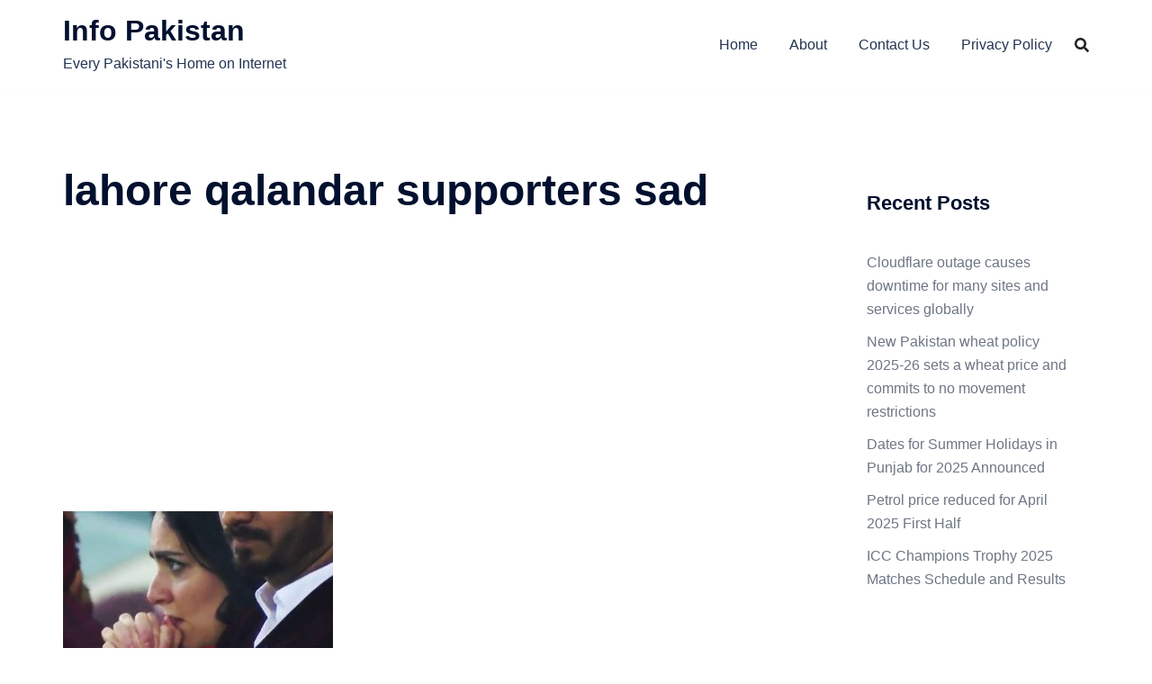

--- FILE ---
content_type: text/html; charset=utf-8
request_url: https://www.google.com/recaptcha/api2/anchor?ar=1&k=6LfqAQATAAAAACcZQ9LgsO452OAIvpGEjWYeB9_a&co=aHR0cHM6Ly93d3cuaW5mb3Bha2lzdGFuLnBrOjQ0Mw..&hl=en&v=PoyoqOPhxBO7pBk68S4YbpHZ&theme=standard&size=normal&anchor-ms=20000&execute-ms=30000&cb=b708x6cvc8r7
body_size: 49249
content:
<!DOCTYPE HTML><html dir="ltr" lang="en"><head><meta http-equiv="Content-Type" content="text/html; charset=UTF-8">
<meta http-equiv="X-UA-Compatible" content="IE=edge">
<title>reCAPTCHA</title>
<style type="text/css">
/* cyrillic-ext */
@font-face {
  font-family: 'Roboto';
  font-style: normal;
  font-weight: 400;
  font-stretch: 100%;
  src: url(//fonts.gstatic.com/s/roboto/v48/KFO7CnqEu92Fr1ME7kSn66aGLdTylUAMa3GUBHMdazTgWw.woff2) format('woff2');
  unicode-range: U+0460-052F, U+1C80-1C8A, U+20B4, U+2DE0-2DFF, U+A640-A69F, U+FE2E-FE2F;
}
/* cyrillic */
@font-face {
  font-family: 'Roboto';
  font-style: normal;
  font-weight: 400;
  font-stretch: 100%;
  src: url(//fonts.gstatic.com/s/roboto/v48/KFO7CnqEu92Fr1ME7kSn66aGLdTylUAMa3iUBHMdazTgWw.woff2) format('woff2');
  unicode-range: U+0301, U+0400-045F, U+0490-0491, U+04B0-04B1, U+2116;
}
/* greek-ext */
@font-face {
  font-family: 'Roboto';
  font-style: normal;
  font-weight: 400;
  font-stretch: 100%;
  src: url(//fonts.gstatic.com/s/roboto/v48/KFO7CnqEu92Fr1ME7kSn66aGLdTylUAMa3CUBHMdazTgWw.woff2) format('woff2');
  unicode-range: U+1F00-1FFF;
}
/* greek */
@font-face {
  font-family: 'Roboto';
  font-style: normal;
  font-weight: 400;
  font-stretch: 100%;
  src: url(//fonts.gstatic.com/s/roboto/v48/KFO7CnqEu92Fr1ME7kSn66aGLdTylUAMa3-UBHMdazTgWw.woff2) format('woff2');
  unicode-range: U+0370-0377, U+037A-037F, U+0384-038A, U+038C, U+038E-03A1, U+03A3-03FF;
}
/* math */
@font-face {
  font-family: 'Roboto';
  font-style: normal;
  font-weight: 400;
  font-stretch: 100%;
  src: url(//fonts.gstatic.com/s/roboto/v48/KFO7CnqEu92Fr1ME7kSn66aGLdTylUAMawCUBHMdazTgWw.woff2) format('woff2');
  unicode-range: U+0302-0303, U+0305, U+0307-0308, U+0310, U+0312, U+0315, U+031A, U+0326-0327, U+032C, U+032F-0330, U+0332-0333, U+0338, U+033A, U+0346, U+034D, U+0391-03A1, U+03A3-03A9, U+03B1-03C9, U+03D1, U+03D5-03D6, U+03F0-03F1, U+03F4-03F5, U+2016-2017, U+2034-2038, U+203C, U+2040, U+2043, U+2047, U+2050, U+2057, U+205F, U+2070-2071, U+2074-208E, U+2090-209C, U+20D0-20DC, U+20E1, U+20E5-20EF, U+2100-2112, U+2114-2115, U+2117-2121, U+2123-214F, U+2190, U+2192, U+2194-21AE, U+21B0-21E5, U+21F1-21F2, U+21F4-2211, U+2213-2214, U+2216-22FF, U+2308-230B, U+2310, U+2319, U+231C-2321, U+2336-237A, U+237C, U+2395, U+239B-23B7, U+23D0, U+23DC-23E1, U+2474-2475, U+25AF, U+25B3, U+25B7, U+25BD, U+25C1, U+25CA, U+25CC, U+25FB, U+266D-266F, U+27C0-27FF, U+2900-2AFF, U+2B0E-2B11, U+2B30-2B4C, U+2BFE, U+3030, U+FF5B, U+FF5D, U+1D400-1D7FF, U+1EE00-1EEFF;
}
/* symbols */
@font-face {
  font-family: 'Roboto';
  font-style: normal;
  font-weight: 400;
  font-stretch: 100%;
  src: url(//fonts.gstatic.com/s/roboto/v48/KFO7CnqEu92Fr1ME7kSn66aGLdTylUAMaxKUBHMdazTgWw.woff2) format('woff2');
  unicode-range: U+0001-000C, U+000E-001F, U+007F-009F, U+20DD-20E0, U+20E2-20E4, U+2150-218F, U+2190, U+2192, U+2194-2199, U+21AF, U+21E6-21F0, U+21F3, U+2218-2219, U+2299, U+22C4-22C6, U+2300-243F, U+2440-244A, U+2460-24FF, U+25A0-27BF, U+2800-28FF, U+2921-2922, U+2981, U+29BF, U+29EB, U+2B00-2BFF, U+4DC0-4DFF, U+FFF9-FFFB, U+10140-1018E, U+10190-1019C, U+101A0, U+101D0-101FD, U+102E0-102FB, U+10E60-10E7E, U+1D2C0-1D2D3, U+1D2E0-1D37F, U+1F000-1F0FF, U+1F100-1F1AD, U+1F1E6-1F1FF, U+1F30D-1F30F, U+1F315, U+1F31C, U+1F31E, U+1F320-1F32C, U+1F336, U+1F378, U+1F37D, U+1F382, U+1F393-1F39F, U+1F3A7-1F3A8, U+1F3AC-1F3AF, U+1F3C2, U+1F3C4-1F3C6, U+1F3CA-1F3CE, U+1F3D4-1F3E0, U+1F3ED, U+1F3F1-1F3F3, U+1F3F5-1F3F7, U+1F408, U+1F415, U+1F41F, U+1F426, U+1F43F, U+1F441-1F442, U+1F444, U+1F446-1F449, U+1F44C-1F44E, U+1F453, U+1F46A, U+1F47D, U+1F4A3, U+1F4B0, U+1F4B3, U+1F4B9, U+1F4BB, U+1F4BF, U+1F4C8-1F4CB, U+1F4D6, U+1F4DA, U+1F4DF, U+1F4E3-1F4E6, U+1F4EA-1F4ED, U+1F4F7, U+1F4F9-1F4FB, U+1F4FD-1F4FE, U+1F503, U+1F507-1F50B, U+1F50D, U+1F512-1F513, U+1F53E-1F54A, U+1F54F-1F5FA, U+1F610, U+1F650-1F67F, U+1F687, U+1F68D, U+1F691, U+1F694, U+1F698, U+1F6AD, U+1F6B2, U+1F6B9-1F6BA, U+1F6BC, U+1F6C6-1F6CF, U+1F6D3-1F6D7, U+1F6E0-1F6EA, U+1F6F0-1F6F3, U+1F6F7-1F6FC, U+1F700-1F7FF, U+1F800-1F80B, U+1F810-1F847, U+1F850-1F859, U+1F860-1F887, U+1F890-1F8AD, U+1F8B0-1F8BB, U+1F8C0-1F8C1, U+1F900-1F90B, U+1F93B, U+1F946, U+1F984, U+1F996, U+1F9E9, U+1FA00-1FA6F, U+1FA70-1FA7C, U+1FA80-1FA89, U+1FA8F-1FAC6, U+1FACE-1FADC, U+1FADF-1FAE9, U+1FAF0-1FAF8, U+1FB00-1FBFF;
}
/* vietnamese */
@font-face {
  font-family: 'Roboto';
  font-style: normal;
  font-weight: 400;
  font-stretch: 100%;
  src: url(//fonts.gstatic.com/s/roboto/v48/KFO7CnqEu92Fr1ME7kSn66aGLdTylUAMa3OUBHMdazTgWw.woff2) format('woff2');
  unicode-range: U+0102-0103, U+0110-0111, U+0128-0129, U+0168-0169, U+01A0-01A1, U+01AF-01B0, U+0300-0301, U+0303-0304, U+0308-0309, U+0323, U+0329, U+1EA0-1EF9, U+20AB;
}
/* latin-ext */
@font-face {
  font-family: 'Roboto';
  font-style: normal;
  font-weight: 400;
  font-stretch: 100%;
  src: url(//fonts.gstatic.com/s/roboto/v48/KFO7CnqEu92Fr1ME7kSn66aGLdTylUAMa3KUBHMdazTgWw.woff2) format('woff2');
  unicode-range: U+0100-02BA, U+02BD-02C5, U+02C7-02CC, U+02CE-02D7, U+02DD-02FF, U+0304, U+0308, U+0329, U+1D00-1DBF, U+1E00-1E9F, U+1EF2-1EFF, U+2020, U+20A0-20AB, U+20AD-20C0, U+2113, U+2C60-2C7F, U+A720-A7FF;
}
/* latin */
@font-face {
  font-family: 'Roboto';
  font-style: normal;
  font-weight: 400;
  font-stretch: 100%;
  src: url(//fonts.gstatic.com/s/roboto/v48/KFO7CnqEu92Fr1ME7kSn66aGLdTylUAMa3yUBHMdazQ.woff2) format('woff2');
  unicode-range: U+0000-00FF, U+0131, U+0152-0153, U+02BB-02BC, U+02C6, U+02DA, U+02DC, U+0304, U+0308, U+0329, U+2000-206F, U+20AC, U+2122, U+2191, U+2193, U+2212, U+2215, U+FEFF, U+FFFD;
}
/* cyrillic-ext */
@font-face {
  font-family: 'Roboto';
  font-style: normal;
  font-weight: 500;
  font-stretch: 100%;
  src: url(//fonts.gstatic.com/s/roboto/v48/KFO7CnqEu92Fr1ME7kSn66aGLdTylUAMa3GUBHMdazTgWw.woff2) format('woff2');
  unicode-range: U+0460-052F, U+1C80-1C8A, U+20B4, U+2DE0-2DFF, U+A640-A69F, U+FE2E-FE2F;
}
/* cyrillic */
@font-face {
  font-family: 'Roboto';
  font-style: normal;
  font-weight: 500;
  font-stretch: 100%;
  src: url(//fonts.gstatic.com/s/roboto/v48/KFO7CnqEu92Fr1ME7kSn66aGLdTylUAMa3iUBHMdazTgWw.woff2) format('woff2');
  unicode-range: U+0301, U+0400-045F, U+0490-0491, U+04B0-04B1, U+2116;
}
/* greek-ext */
@font-face {
  font-family: 'Roboto';
  font-style: normal;
  font-weight: 500;
  font-stretch: 100%;
  src: url(//fonts.gstatic.com/s/roboto/v48/KFO7CnqEu92Fr1ME7kSn66aGLdTylUAMa3CUBHMdazTgWw.woff2) format('woff2');
  unicode-range: U+1F00-1FFF;
}
/* greek */
@font-face {
  font-family: 'Roboto';
  font-style: normal;
  font-weight: 500;
  font-stretch: 100%;
  src: url(//fonts.gstatic.com/s/roboto/v48/KFO7CnqEu92Fr1ME7kSn66aGLdTylUAMa3-UBHMdazTgWw.woff2) format('woff2');
  unicode-range: U+0370-0377, U+037A-037F, U+0384-038A, U+038C, U+038E-03A1, U+03A3-03FF;
}
/* math */
@font-face {
  font-family: 'Roboto';
  font-style: normal;
  font-weight: 500;
  font-stretch: 100%;
  src: url(//fonts.gstatic.com/s/roboto/v48/KFO7CnqEu92Fr1ME7kSn66aGLdTylUAMawCUBHMdazTgWw.woff2) format('woff2');
  unicode-range: U+0302-0303, U+0305, U+0307-0308, U+0310, U+0312, U+0315, U+031A, U+0326-0327, U+032C, U+032F-0330, U+0332-0333, U+0338, U+033A, U+0346, U+034D, U+0391-03A1, U+03A3-03A9, U+03B1-03C9, U+03D1, U+03D5-03D6, U+03F0-03F1, U+03F4-03F5, U+2016-2017, U+2034-2038, U+203C, U+2040, U+2043, U+2047, U+2050, U+2057, U+205F, U+2070-2071, U+2074-208E, U+2090-209C, U+20D0-20DC, U+20E1, U+20E5-20EF, U+2100-2112, U+2114-2115, U+2117-2121, U+2123-214F, U+2190, U+2192, U+2194-21AE, U+21B0-21E5, U+21F1-21F2, U+21F4-2211, U+2213-2214, U+2216-22FF, U+2308-230B, U+2310, U+2319, U+231C-2321, U+2336-237A, U+237C, U+2395, U+239B-23B7, U+23D0, U+23DC-23E1, U+2474-2475, U+25AF, U+25B3, U+25B7, U+25BD, U+25C1, U+25CA, U+25CC, U+25FB, U+266D-266F, U+27C0-27FF, U+2900-2AFF, U+2B0E-2B11, U+2B30-2B4C, U+2BFE, U+3030, U+FF5B, U+FF5D, U+1D400-1D7FF, U+1EE00-1EEFF;
}
/* symbols */
@font-face {
  font-family: 'Roboto';
  font-style: normal;
  font-weight: 500;
  font-stretch: 100%;
  src: url(//fonts.gstatic.com/s/roboto/v48/KFO7CnqEu92Fr1ME7kSn66aGLdTylUAMaxKUBHMdazTgWw.woff2) format('woff2');
  unicode-range: U+0001-000C, U+000E-001F, U+007F-009F, U+20DD-20E0, U+20E2-20E4, U+2150-218F, U+2190, U+2192, U+2194-2199, U+21AF, U+21E6-21F0, U+21F3, U+2218-2219, U+2299, U+22C4-22C6, U+2300-243F, U+2440-244A, U+2460-24FF, U+25A0-27BF, U+2800-28FF, U+2921-2922, U+2981, U+29BF, U+29EB, U+2B00-2BFF, U+4DC0-4DFF, U+FFF9-FFFB, U+10140-1018E, U+10190-1019C, U+101A0, U+101D0-101FD, U+102E0-102FB, U+10E60-10E7E, U+1D2C0-1D2D3, U+1D2E0-1D37F, U+1F000-1F0FF, U+1F100-1F1AD, U+1F1E6-1F1FF, U+1F30D-1F30F, U+1F315, U+1F31C, U+1F31E, U+1F320-1F32C, U+1F336, U+1F378, U+1F37D, U+1F382, U+1F393-1F39F, U+1F3A7-1F3A8, U+1F3AC-1F3AF, U+1F3C2, U+1F3C4-1F3C6, U+1F3CA-1F3CE, U+1F3D4-1F3E0, U+1F3ED, U+1F3F1-1F3F3, U+1F3F5-1F3F7, U+1F408, U+1F415, U+1F41F, U+1F426, U+1F43F, U+1F441-1F442, U+1F444, U+1F446-1F449, U+1F44C-1F44E, U+1F453, U+1F46A, U+1F47D, U+1F4A3, U+1F4B0, U+1F4B3, U+1F4B9, U+1F4BB, U+1F4BF, U+1F4C8-1F4CB, U+1F4D6, U+1F4DA, U+1F4DF, U+1F4E3-1F4E6, U+1F4EA-1F4ED, U+1F4F7, U+1F4F9-1F4FB, U+1F4FD-1F4FE, U+1F503, U+1F507-1F50B, U+1F50D, U+1F512-1F513, U+1F53E-1F54A, U+1F54F-1F5FA, U+1F610, U+1F650-1F67F, U+1F687, U+1F68D, U+1F691, U+1F694, U+1F698, U+1F6AD, U+1F6B2, U+1F6B9-1F6BA, U+1F6BC, U+1F6C6-1F6CF, U+1F6D3-1F6D7, U+1F6E0-1F6EA, U+1F6F0-1F6F3, U+1F6F7-1F6FC, U+1F700-1F7FF, U+1F800-1F80B, U+1F810-1F847, U+1F850-1F859, U+1F860-1F887, U+1F890-1F8AD, U+1F8B0-1F8BB, U+1F8C0-1F8C1, U+1F900-1F90B, U+1F93B, U+1F946, U+1F984, U+1F996, U+1F9E9, U+1FA00-1FA6F, U+1FA70-1FA7C, U+1FA80-1FA89, U+1FA8F-1FAC6, U+1FACE-1FADC, U+1FADF-1FAE9, U+1FAF0-1FAF8, U+1FB00-1FBFF;
}
/* vietnamese */
@font-face {
  font-family: 'Roboto';
  font-style: normal;
  font-weight: 500;
  font-stretch: 100%;
  src: url(//fonts.gstatic.com/s/roboto/v48/KFO7CnqEu92Fr1ME7kSn66aGLdTylUAMa3OUBHMdazTgWw.woff2) format('woff2');
  unicode-range: U+0102-0103, U+0110-0111, U+0128-0129, U+0168-0169, U+01A0-01A1, U+01AF-01B0, U+0300-0301, U+0303-0304, U+0308-0309, U+0323, U+0329, U+1EA0-1EF9, U+20AB;
}
/* latin-ext */
@font-face {
  font-family: 'Roboto';
  font-style: normal;
  font-weight: 500;
  font-stretch: 100%;
  src: url(//fonts.gstatic.com/s/roboto/v48/KFO7CnqEu92Fr1ME7kSn66aGLdTylUAMa3KUBHMdazTgWw.woff2) format('woff2');
  unicode-range: U+0100-02BA, U+02BD-02C5, U+02C7-02CC, U+02CE-02D7, U+02DD-02FF, U+0304, U+0308, U+0329, U+1D00-1DBF, U+1E00-1E9F, U+1EF2-1EFF, U+2020, U+20A0-20AB, U+20AD-20C0, U+2113, U+2C60-2C7F, U+A720-A7FF;
}
/* latin */
@font-face {
  font-family: 'Roboto';
  font-style: normal;
  font-weight: 500;
  font-stretch: 100%;
  src: url(//fonts.gstatic.com/s/roboto/v48/KFO7CnqEu92Fr1ME7kSn66aGLdTylUAMa3yUBHMdazQ.woff2) format('woff2');
  unicode-range: U+0000-00FF, U+0131, U+0152-0153, U+02BB-02BC, U+02C6, U+02DA, U+02DC, U+0304, U+0308, U+0329, U+2000-206F, U+20AC, U+2122, U+2191, U+2193, U+2212, U+2215, U+FEFF, U+FFFD;
}
/* cyrillic-ext */
@font-face {
  font-family: 'Roboto';
  font-style: normal;
  font-weight: 900;
  font-stretch: 100%;
  src: url(//fonts.gstatic.com/s/roboto/v48/KFO7CnqEu92Fr1ME7kSn66aGLdTylUAMa3GUBHMdazTgWw.woff2) format('woff2');
  unicode-range: U+0460-052F, U+1C80-1C8A, U+20B4, U+2DE0-2DFF, U+A640-A69F, U+FE2E-FE2F;
}
/* cyrillic */
@font-face {
  font-family: 'Roboto';
  font-style: normal;
  font-weight: 900;
  font-stretch: 100%;
  src: url(//fonts.gstatic.com/s/roboto/v48/KFO7CnqEu92Fr1ME7kSn66aGLdTylUAMa3iUBHMdazTgWw.woff2) format('woff2');
  unicode-range: U+0301, U+0400-045F, U+0490-0491, U+04B0-04B1, U+2116;
}
/* greek-ext */
@font-face {
  font-family: 'Roboto';
  font-style: normal;
  font-weight: 900;
  font-stretch: 100%;
  src: url(//fonts.gstatic.com/s/roboto/v48/KFO7CnqEu92Fr1ME7kSn66aGLdTylUAMa3CUBHMdazTgWw.woff2) format('woff2');
  unicode-range: U+1F00-1FFF;
}
/* greek */
@font-face {
  font-family: 'Roboto';
  font-style: normal;
  font-weight: 900;
  font-stretch: 100%;
  src: url(//fonts.gstatic.com/s/roboto/v48/KFO7CnqEu92Fr1ME7kSn66aGLdTylUAMa3-UBHMdazTgWw.woff2) format('woff2');
  unicode-range: U+0370-0377, U+037A-037F, U+0384-038A, U+038C, U+038E-03A1, U+03A3-03FF;
}
/* math */
@font-face {
  font-family: 'Roboto';
  font-style: normal;
  font-weight: 900;
  font-stretch: 100%;
  src: url(//fonts.gstatic.com/s/roboto/v48/KFO7CnqEu92Fr1ME7kSn66aGLdTylUAMawCUBHMdazTgWw.woff2) format('woff2');
  unicode-range: U+0302-0303, U+0305, U+0307-0308, U+0310, U+0312, U+0315, U+031A, U+0326-0327, U+032C, U+032F-0330, U+0332-0333, U+0338, U+033A, U+0346, U+034D, U+0391-03A1, U+03A3-03A9, U+03B1-03C9, U+03D1, U+03D5-03D6, U+03F0-03F1, U+03F4-03F5, U+2016-2017, U+2034-2038, U+203C, U+2040, U+2043, U+2047, U+2050, U+2057, U+205F, U+2070-2071, U+2074-208E, U+2090-209C, U+20D0-20DC, U+20E1, U+20E5-20EF, U+2100-2112, U+2114-2115, U+2117-2121, U+2123-214F, U+2190, U+2192, U+2194-21AE, U+21B0-21E5, U+21F1-21F2, U+21F4-2211, U+2213-2214, U+2216-22FF, U+2308-230B, U+2310, U+2319, U+231C-2321, U+2336-237A, U+237C, U+2395, U+239B-23B7, U+23D0, U+23DC-23E1, U+2474-2475, U+25AF, U+25B3, U+25B7, U+25BD, U+25C1, U+25CA, U+25CC, U+25FB, U+266D-266F, U+27C0-27FF, U+2900-2AFF, U+2B0E-2B11, U+2B30-2B4C, U+2BFE, U+3030, U+FF5B, U+FF5D, U+1D400-1D7FF, U+1EE00-1EEFF;
}
/* symbols */
@font-face {
  font-family: 'Roboto';
  font-style: normal;
  font-weight: 900;
  font-stretch: 100%;
  src: url(//fonts.gstatic.com/s/roboto/v48/KFO7CnqEu92Fr1ME7kSn66aGLdTylUAMaxKUBHMdazTgWw.woff2) format('woff2');
  unicode-range: U+0001-000C, U+000E-001F, U+007F-009F, U+20DD-20E0, U+20E2-20E4, U+2150-218F, U+2190, U+2192, U+2194-2199, U+21AF, U+21E6-21F0, U+21F3, U+2218-2219, U+2299, U+22C4-22C6, U+2300-243F, U+2440-244A, U+2460-24FF, U+25A0-27BF, U+2800-28FF, U+2921-2922, U+2981, U+29BF, U+29EB, U+2B00-2BFF, U+4DC0-4DFF, U+FFF9-FFFB, U+10140-1018E, U+10190-1019C, U+101A0, U+101D0-101FD, U+102E0-102FB, U+10E60-10E7E, U+1D2C0-1D2D3, U+1D2E0-1D37F, U+1F000-1F0FF, U+1F100-1F1AD, U+1F1E6-1F1FF, U+1F30D-1F30F, U+1F315, U+1F31C, U+1F31E, U+1F320-1F32C, U+1F336, U+1F378, U+1F37D, U+1F382, U+1F393-1F39F, U+1F3A7-1F3A8, U+1F3AC-1F3AF, U+1F3C2, U+1F3C4-1F3C6, U+1F3CA-1F3CE, U+1F3D4-1F3E0, U+1F3ED, U+1F3F1-1F3F3, U+1F3F5-1F3F7, U+1F408, U+1F415, U+1F41F, U+1F426, U+1F43F, U+1F441-1F442, U+1F444, U+1F446-1F449, U+1F44C-1F44E, U+1F453, U+1F46A, U+1F47D, U+1F4A3, U+1F4B0, U+1F4B3, U+1F4B9, U+1F4BB, U+1F4BF, U+1F4C8-1F4CB, U+1F4D6, U+1F4DA, U+1F4DF, U+1F4E3-1F4E6, U+1F4EA-1F4ED, U+1F4F7, U+1F4F9-1F4FB, U+1F4FD-1F4FE, U+1F503, U+1F507-1F50B, U+1F50D, U+1F512-1F513, U+1F53E-1F54A, U+1F54F-1F5FA, U+1F610, U+1F650-1F67F, U+1F687, U+1F68D, U+1F691, U+1F694, U+1F698, U+1F6AD, U+1F6B2, U+1F6B9-1F6BA, U+1F6BC, U+1F6C6-1F6CF, U+1F6D3-1F6D7, U+1F6E0-1F6EA, U+1F6F0-1F6F3, U+1F6F7-1F6FC, U+1F700-1F7FF, U+1F800-1F80B, U+1F810-1F847, U+1F850-1F859, U+1F860-1F887, U+1F890-1F8AD, U+1F8B0-1F8BB, U+1F8C0-1F8C1, U+1F900-1F90B, U+1F93B, U+1F946, U+1F984, U+1F996, U+1F9E9, U+1FA00-1FA6F, U+1FA70-1FA7C, U+1FA80-1FA89, U+1FA8F-1FAC6, U+1FACE-1FADC, U+1FADF-1FAE9, U+1FAF0-1FAF8, U+1FB00-1FBFF;
}
/* vietnamese */
@font-face {
  font-family: 'Roboto';
  font-style: normal;
  font-weight: 900;
  font-stretch: 100%;
  src: url(//fonts.gstatic.com/s/roboto/v48/KFO7CnqEu92Fr1ME7kSn66aGLdTylUAMa3OUBHMdazTgWw.woff2) format('woff2');
  unicode-range: U+0102-0103, U+0110-0111, U+0128-0129, U+0168-0169, U+01A0-01A1, U+01AF-01B0, U+0300-0301, U+0303-0304, U+0308-0309, U+0323, U+0329, U+1EA0-1EF9, U+20AB;
}
/* latin-ext */
@font-face {
  font-family: 'Roboto';
  font-style: normal;
  font-weight: 900;
  font-stretch: 100%;
  src: url(//fonts.gstatic.com/s/roboto/v48/KFO7CnqEu92Fr1ME7kSn66aGLdTylUAMa3KUBHMdazTgWw.woff2) format('woff2');
  unicode-range: U+0100-02BA, U+02BD-02C5, U+02C7-02CC, U+02CE-02D7, U+02DD-02FF, U+0304, U+0308, U+0329, U+1D00-1DBF, U+1E00-1E9F, U+1EF2-1EFF, U+2020, U+20A0-20AB, U+20AD-20C0, U+2113, U+2C60-2C7F, U+A720-A7FF;
}
/* latin */
@font-face {
  font-family: 'Roboto';
  font-style: normal;
  font-weight: 900;
  font-stretch: 100%;
  src: url(//fonts.gstatic.com/s/roboto/v48/KFO7CnqEu92Fr1ME7kSn66aGLdTylUAMa3yUBHMdazQ.woff2) format('woff2');
  unicode-range: U+0000-00FF, U+0131, U+0152-0153, U+02BB-02BC, U+02C6, U+02DA, U+02DC, U+0304, U+0308, U+0329, U+2000-206F, U+20AC, U+2122, U+2191, U+2193, U+2212, U+2215, U+FEFF, U+FFFD;
}

</style>
<link rel="stylesheet" type="text/css" href="https://www.gstatic.com/recaptcha/releases/PoyoqOPhxBO7pBk68S4YbpHZ/styles__ltr.css">
<script nonce="JSVnqORMk85_0uhoHmEtuA" type="text/javascript">window['__recaptcha_api'] = 'https://www.google.com/recaptcha/api2/';</script>
<script type="text/javascript" src="https://www.gstatic.com/recaptcha/releases/PoyoqOPhxBO7pBk68S4YbpHZ/recaptcha__en.js" nonce="JSVnqORMk85_0uhoHmEtuA">
      
    </script></head>
<body><div id="rc-anchor-alert" class="rc-anchor-alert"></div>
<input type="hidden" id="recaptcha-token" value="[base64]">
<script type="text/javascript" nonce="JSVnqORMk85_0uhoHmEtuA">
      recaptcha.anchor.Main.init("[\x22ainput\x22,[\x22bgdata\x22,\x22\x22,\[base64]/[base64]/UltIKytdPWE6KGE8MjA0OD9SW0grK109YT4+NnwxOTI6KChhJjY0NTEyKT09NTUyOTYmJnErMTxoLmxlbmd0aCYmKGguY2hhckNvZGVBdChxKzEpJjY0NTEyKT09NTYzMjA/[base64]/MjU1OlI/[base64]/[base64]/[base64]/[base64]/[base64]/[base64]/[base64]/[base64]/[base64]/[base64]\x22,\[base64]\\u003d\x22,\x22w4cew71sw41tw4w4w5zDtcOOTcK8fsKzwozCjcONwpR/[base64]/DjMKow7bCpg9RwoDCpg88G8KJEcK/WcKqw7h4wqwvw6BvVFfCmcOWE33Cs8KSMF1Uw6zDkjw5UjTCiMOyw44dwroXARR/UcOawqjDmGzDkMOcZsK3csKGC8OBcm7CrMOiw6XDqSIrw7zDv8KJwqPDnSxTwr3Ci8K/wrR+w5x7w63DhVcEK3/Ch8OVSMOYw6xDw5HDjw3Csl8iw5Juw47ClT3DnCRCJcO4E1fDocKODwPDuxgyEsKvwo3DgcKYd8K2NFJww75dBMK0w57ClcKlw5LCncKhUQ4jwrrCjzluBcKpw57ChgkTLDHDiMKzwpAKw4PDoUp0CMKKwobCuTXDoF1QwozDpcOLw4DCscOMw6V+c8O0UkAacMO/VVxqNANzw4PDqzttwp5zwptHw7fDvxhHwpTCmi44wpZLwp9xfBjDk8KhwpNEw6VeBSVew6Bqw5/CnMKzBBRWBl3DtUDCh8K/wqjDlykww5QEw5fDnR3DgMKew57CmWBkw5xuw58PSsKiwrXDvBHDimM6VX1+wrHCnirDgiXClR1pwqHCqgLCrUsTw7c/w6fDnh7CoMKmU8KdwovDncOVw4YMGjR3w61nOsKJwqrCrmfCg8KUw6MuwqvCnsK6w7PCnTlKwr/[base64]/DlMKOw5LCscOcwprCsWHCh8Onw7TClyXDh8Orw4rCl8Kzw5FAIR8WJcOgwoQxwrlWC8OYIxs4ZcKZBznDv8OsBMKBw6TCtwnCg0JbaGtZwpXCjhE9cHzCkcKMDAjDq8OFw7JaGVbCiGLDmMOrwoguw5TDncOiVxnDqcO1w5E3WcKSwp3DucK/[base64]/DsMO2wq9DwoLCjWzCql7Ck8OtUcKZBcOTw58NwodYwpjCosOSY3BBVwzCscKRw5Vsw7/ChDofw4cqGMKowrbDm8KwMsK7wrXDg8KAw40Jw7VZOkpBwr4aJAfCin7DgsOXTFzClm7DjyVcA8ORwpfDvWw/woPCl8KiA1p1w5/DjMOreMKGMQ/CiDDCkkxRw5RfYmvDnsOaw4sOTGHDoBzDmMOAPl/DocKQFhY0IcKWMgJEwpjDgMO8Z0sMw75bXTgyw4EbCyrDvsKNwrsqGcKYw5rCqcO0AQrCgsOMw4/DtlHDkMKmw543w7MTO1bCsMKJI8OgdzfCq8K2TnzDicOkw4VkCSgMw7B7NxZIK8OXwoclw5nCkcO6w6spWy3Cvj4ww5V2wokQw6kowr0yw5HCssKrw7sqYsORJTzDvMOqwrlIwqfCnS/DgsO8wqQ8eWMRw5XDh8KKwoB7EiMNw4TCsUnDo8OrL8KKwrnCtnNZw5RQw7IZw7jCqcKawqsBYVDDsG/DngnCpMOTZMK+w5VJw5PDhMOUJljCgmLCgzLCnHvCocKgcsK4d8KzXwjDv8Kvw6nDl8ONTsKGw5DDl8OBecK5MsKzA8OMw61gZMOrNMOfw4TCkMKzwqs2woZlwq8iw4w3w4rDpsK/w5DCs8KsSAs+GihoVmBfwqkkw4/DlsODw7vCoEHChcOOQBwTwqthL2Ekw4N9aEbDlCLChxkewqprw50EwpFcw5U5wovDtTFUWsOfw4zDjQ1PwqXCqWvDu8KuU8KRw73Dt8K+wq/[base64]/DqsKHAT16wqMRw7VywpjDi8OkRVItacK0w6XCowzDsAnCh8Ktwq/ChRRwVjRywqx6wovCnVPDikTDqyhLwqzCg2jDhU/CiyfCvMOnw6sDw5hEEULDmMKywqQ1w4MNMMKVw47DicOswpLCughXw4LChcO9EMOAwrDCjMORw7Jgw4PDhMKxw4AZw6/Cn8Kiw7lUw6bCmGpXwoDClsKBw6ZZwoEUw5MoMcOudzrCjXXDi8KHwqsFwoPDhcOcemPDo8KQwpnCnHFmHcOAw75owq/CgMKKXMKdOWLCvwLCoizDkUB0H8ObJhHDnMKKw5JmwpQ/M8K/wrLCh2rDqcOLMB3DrXs8C8KySsKeJ0HCoB/CtF3DmVlyZ8ONwr7DqR5IOUpofCNOXTZow6tbJC3Dm07Dm8Kmw7PDnkA9dBjDjSAlLFfDj8Ohw6w8RMKUXH0VwqZSb3Z8w57DtcOGw73Chw0hwqpPdgEywq9+w7rCpjJmwoRKPcK8woPCvsOuw7s5w7V5dMOEwrXDmsKiO8Onw5zDo1TDrDXCq8O4wrzDrBFpEQ1/wo/DjBbDgsKLFn/CiydKw6HDhgbCpQwdw4pPwq3Dn8O+woUxwpPCrxDDnMOowqMgDgoxwrlzN8K+w6rDll/DohPCkR3CvsO4wqd8wobDncKfwp/Cvz0pQsOtwp/DqsKJwpwGMmDDj8Oqw65Mb8KKw5/CqsObw4jDrMKuw7/DoxPCn8KLwolHw7Fgw50BDsOaSMKEwod4NMKVw6bCvMOsw487dxkpXCjDrkfCmBTDiG/[base64]/CnAV5LMOaEjo1w6pYwrPDtw3CqcOqw7k2w4fDr8OFeMO5G8KAU8KmbsOMwpMKZcOtG3EwVsKzw4XCg8KgwpvCj8Kcw63ChMOlP207IEPCqcOBFyprVwY2eR9fw5rChsKVHizCn8OSN3XCtGBKwo8ww5LCq8Kfw4N6WsOSw7kXARzCl8O4wpR6CTfCnGNdw4/DjsOWw6nCgm/CiHjDo8KDwps4w6g5JjY8w63DuivCgsKrwoBmw5rCvcOqbMOqwrJqwohQwrrCtV/DisOPK37Dt8O4w7TDu8O0WMK2w59gwo06TxRgFhlbQD7DqXAnwoV6w6nDgMO5w7zDj8O4C8OEwqsJOsKaRMOlw5rCjjFIHAbCvSfDhU7Dm8Oiw7LChMOtw4p1w7JVJkfDiAXDpXfCnh7CrMOkw5NDT8KTwqtoOsKJFMOwXMKAw5TCvMK6wp1Swq1HwoTDijY3w4w/[base64]/[base64]/CrsKbByTDs3DCv23Dg2JNKcKowpPCpDDCvXIWSw/DljgQw4jDvcOxHkM1w6NtwpUqwpLCusOWwrMtw6EuwrHDrsKOPsK2ccKdIMKuwpzCj8KvwrcSSsOqQU4tw5zCt8KqL0NYLSRkI2hfw6bDml8IQx1AbD/Dlw7Cj1DDqFEvwoTDmxk2w5PCtx3ClcOtw4A4Uh47QsKmI2fDpsKzwog1fwLCv3Agw6nDosKYccOiFgHDny0yw7cbwqUlMMOBO8OOw4nDjMOtwptyMwt2XXrDhDrDsQXDqsK5w4MJX8O8wo3DtS1oGFHDthnDtsKlw7/Doikaw6vCh8O5A8O6IEkEw6XCk0Urwr1qU8KEwoLDs2jCp8OBw4BHJMKBw6fCoCjDvwvDl8KYJApmwoITM1pdR8KfwpZwHT3CvsOpwoUhw73DisKtLAgQwrd7wrbDvsKSay8AdsKRG25nwqgJwr7DiHseNMOQw4s9JV5/B0ZBPGcJw6o7P8KFP8OvZjDCmcOVbmHDhl3CgcKvZcOTImYLYsK+w75tSMOwX1/DrcOaAMKHw7EUwpMpBF3DoMOUXMKMVF7CvsKCw6wrw4wMw6DCiMOjwq57QV4WRMKCw4EiHcODwrEXwrxVwrRRAcK4Qz/CrsOSI8K7eMOaIADChcKTwoXCtMOCHwtww5TDrnwmBhnDmHXDiDJcw7HDvTDDkBEEfyfCs2ZqwofChsOSw7bDgBcFw77DnsOnw5jCkAMfIMKewqttwrE3MsObMQ7DtMOuEcKxIGTCvsKzwokWwrcMCcKXwo3CqEEOw4/DtMKWHSjChUcYw4Vuw4PDhsO3w6AMwr/[base64]/CusKYw699XF1sEcKqw6bDpGRWAT/DnE3Cm8OYwrgow47DpR/Ck8KWUsOwwqfCkMOFw4FHwoNwwqLDhMOiwokSwqNMwobCl8OaMsOIecKqUHdOKcOqw7nCisKNEcKww7bDkW/Cr8K5EQjCnsO9VCQhwqcgZ8ORYcKMKMKQOMOIwq/DsyIewphNw5wNw7cEw4TCn8KpwqTDnFzCiHDDgGdgPcOFbMO9wpptw4TCmjPDu8OnS8OGw7sfYxU5w4w5wpwucMKiw6MFJg0aw4DCn0wwb8OGcW/CoBlpwp5gdjXDr8OWUMOUw5nDg2xVw7XDtsKLMy7Dn0tcw5EEHsOaecKeRk9JCMKww4LDn8OiMCRHZgkzwqvCnDLDsWzDv8O0dxcWHsOIMcOUwpFPDsObwrDCvi7Cj1LCu2/CnB9Vwos2RGVew5rClsKYbATDgcOuw6vCvGAvwownw47DjAzCo8KPEMKEwqzDnsOcw5HCoHjDg8OLwrppFXLDksKZwrvDtDdIw7RjOQLCgAV3bcOow6bDkFNBwrtEekrDqcO9LkAhfFI+w7/CgsK3VU7DqwV9wpMAwqHCscOiQsKONsK3w6FPwrZIHMKRwo/[base64]/CnFjCtAxfwo8nwpIUOwvCusOxw7/DmsOAUcOcQSDCk8OUOSU6w4cLZTXDkBnColcITMOjaVTCs1fCvsKEw4/CocKXazVnwrHDsMKCwrs7w6Y/[base64]/DgMORPcOow6vCu8Kzw4E2w79Hwp0kw4vDhcKHUMOlaWrDi8KsW1J5Mn7Cmz1pcSHCh8KMV8O8wpsNw5Yow7Nyw4PCmMKUwq5/wq/DuMKnw5JGwrHDscOYwpx5O8OSdcOOeMONJF11CwLCpcOsKcKfw7DDocKqw47Cj2ExwoXCqkoUcnHCt3DDlnLDosOfRDzCo8K5MAk7w5fCkcKIwplDXsKowqE0woAgwrg2MQx0bsK2wpBHw5/CtE3CucOJMwLDuhvDq8KxwqZ6WE5VEQXChMO/[base64]/CoQ3DnxDDtULCm8OVYSB7F8OoFcOzw4hJw5HCh1bCrsK7w6zCrMOawo4FbWwZU8OvCH7CiMOPNQ4fw5cjwqXDgMOfw7XCmcOYwoTCuS8kwrHCssKnw45Hwr7Dhh5twrPDv8O1w41TwogbHMKXHsOAw5nDhl9iQB9iwrbDssK8woXCvH/DkXvDmBrCvkLCrzbCngoewrgDBTfDtMOXwp/CucO7wp0/[base64]/CicOFw6zChAfCt0TCqsK0w4NBXcObFF5CecKkMcKoNsKZCwwYJMK+wrkqMiHDl8KBfcO8wolZwrITc21sw6dWw4vCj8K/ccKNwoUWw6vDjcKgwo7DkhkdWMKoworDoFDDhMKZw4oowoVVwr7CjMOOw5TCuSx/w4hDwppPw6LCjDPDg2BmdmcfOcKBwqEFa8O8w7LDtEnDssOYw7xlScOKdnXCscKJOhw5EzE0wocnwqtDfR/CvsOGdRDDssKqBgUDw5dlVsKTw57CiHvCgXvCs3bCsMOcwpzDvsOjFcKNZlvDnU56w5t1YsODw7MSw59QO8OaL0HDgMKRWsOaw7XDmsK8AEo2IsOiwo/DumAvwoLCgX/[base64]/[base64]/[base64]/CiQALMUvCsD4hwpTDhMOvUwDDvicmw5jCicKrw63CjsKIPHJRJBoWBMOdwoBOJsO+D2xvw7c+w4TCjDTDmcOaw6sPfGNYwph2w4pDwrPDpDzCv8K+w4Abwq4zw5zDlHR4EG/DmTrCl3t9HSkBDMKwwoZvXsOfwoHCk8KqSsOOwq3Ci8O5NQl9JAXDs8O3w5c/[base64]/CjVbDscKiCsKqw5bChcONwpvCt2bCk117U1TCuTF3w6cWw7jCvgrDkcK5w4zDgwoCKcKvw4TDiMKmIsKiwrwVw7fDhcOMwqHDrMOUw7TDksKfFEYAWx1cw6hRM8K5HsK6Y1dFXhoPw6zDucOsw6RNwp7Dnmwow4Qew77CjgvCiVJAwp/DvFPCmMKEVnFvbRrDosKDcsOcw7cjTMK+wr7CpBLCmcK0IcOYHyPDihIFwozCmXvCkiFxUsKRwrbDqxDCtsOpFMOadWoTacOow7oZJS3CmgfCrHVtH8OfE8O8w4nDoyPDt8KeTRrDqCTCrBI2PcKvw5/[base64]/Co8OmwqEzwqk1w4Ykw7lvwq4Aw53Dk8KOw6RrwplmXXjClMK0wqc5wqxfw4tdP8OvHcKkw6XCmsOXw6MTBGzDhsOsw7TCnH/[base64]/DnBdywrErbsKyLzDDvMOXw7B0OF1zw4ZEw45gZcKpwpJNEDLDsmUcwqpXwoYCSVkbw6/[base64]/L8K9fMOBw5vCi8OlTUvDqMKrw77Dig4IwqtEw4TDpMKVHMKgV8OaG0xGwol2WMOdTiwRw63DlUHDshx5wpxYHgbDisKxOWNPKD3Do8KVwoApM8OVw6HDgsOGwp/CkAVYBVPDicKzw6HDh0Ygw5DCvcOhwoN0wrzDiMOuwp7ChcKeYBwUwpjCs3HDuXA8wonCocK3wqQpMMK3w4VVBMKIwqoSFcObwr/CqsKkdcO6AcKow4fCqGzDmsKww5cBXMOXEMKRcsOZw7nCvsO2BMOscjvDjQsmw5lPwqPDjsODF8OeDsO9FMOcKksldlDCrkPDn8OGWhZKwrQKw5HDu14gNg3CtB15eMOGccOWw5bDuMO/[base64]/CiMK+YMONw7LDgsKcNMKhw6ZXeMOoacKdN8KMSWQYwoY6w6xOw5B6wqHDtFIUwrhjR0/[base64]/MTPCosKtw4FNw6/[base64]/Cj8OJMy3CvMOcw53Cr1fCrMOlwrDDmzVowp/[base64]/w4YwwrxsZWUUD8OEw7bDlExrw6t5DjE8bn/DosKWw6FySMOZNcObfsOHA8KSwqDCkSgDw6bChMKPa8KbwrJLCsOfDBFeLxB4wqxgw6FpIsOAdH3DrVtWIsO1wpHCjMKuw5shHSHDisOxUW5OKMKmwrLCgcKpw4DCnMOFwovDv8OHw6DCmkxdYMK5wo8QQiISw4LClCPDvMO/w7XDj8O6bsOkwqXCq8KbwqfCvgJ6wq8CXcOow7RXwoJCw4bDssORCG3CrU/CgQhHwoYVO8OUwpXDrsKcWsO/[base64]/DocKuwpvCnsKwdlQGAAcywqs7Y8KOwr5aPcOxwo/DtcOawp7Dt8Ktw5drw7LDo8OYw4Z1wqp4wqDChQ5IecKtYQtEwpvDu8OuwpZzw5x9w5TCuDAEB8KIS8OUCWZ9PldueUM3AFPCjQLDvA/CgcKrwrg3wqzDu8O/X3QgTz1Bwr1uPsOtwoHDgcOWwphPX8Kkw7hzeMOnwqAicsOnIEjCm8KpVRDCs8OxcG8/[base64]/Ct8KDU8KXF8KJw45xC8OHRGDDrcKoJTzDscO+wozDvsOyasKkw5rDp2HCnsOjdMKjwrxpIXLDhMOCHMO5wrU/wqM+w68RNMKdVWNYwplsw40gKcKmw4zDoUAdWsOSYDNhwrPCvsOYwrEzw40Vw4ItwprDhcKgHsO+M8OxwohZwqXDiFrDhMOEHEwtVsO9N8OvSE16aHrCn8OAfcO/w6J0KsODw7h8wpgPwrpRZcOWwqzCosOXwoA1EMKyYcOsTxzDrMKjwq3DoMOBw6DDvHxcHsK+wr3CqkASw4zDvsOvEsOgw6LDhsOMSX4Vw5nCjz4/wqDCpcKYQV0nfMO8UDPDkcOOwrXDmikeHMKKCXTDl8KlfQsIHcO8a0dww7fCgUsHw5gpCErDlsK4worDgsOYw6zDm8OoL8OPw7HCvcOPVMO/wq/DvcOcwprDr1s0AMOIwpHDn8OIw4c+CDkHbcOIw7rDlAdTw7V/w6HCqGZ4wrzDhXnCm8Klw6DDqMOBwpnCp8KmfMODJcKmX8Odw6BIwp1qwqhew7DCiMORw6sJfMKkYUPCszjCsErDtMOZwrvCnXHCssKNRS9WUDTCuS3DrsOOBsKfeyfDpsKbFW92RcOMLwXCmsK3IcKGw5hjej8Ww5nDtcOywrXCuBVqw5nDkcKVO8OjJsOGQx/DlnVzUA7ChGXDqivDijFQwp5yP8ORw7lwF8OoQ8KyH8OYwpRNIC/Dn8Kxw4xaGMKDwoxPw4jCnExQw4bDoi5eRnNBKgnCgcKmw61EwqbDrMObwqZMw5jDoGgtw4RKYsK4Y8OsScOdwpTCtMKkAB/Cl2URwpgtwooqwoISw6VOKsObw4fCgGccVMK8WnvDv8Ktd1/[base64]/[base64]/CrsKbMxV5A8Kzw7szPlPDnkbDhMKcwr8nwpHCu1nDr8Kzw40JYxwswpkAwrnChsK2QMK9wpnDqsK5w5Qpw5nCmsORwrVJdMK7wrIBwpDCuiUROz80w6nDlkAXw7jCosK5DsO1w41hIMOPL8Orwqg/[base64]/C0ARw4PDhcOWw6AMwpxqw7BRw6ZtO1gFGnRdwqjCpHFyA8OlwrzDu8KiUA3DksKGVmUrwqRlDMOZwp3DjMO/wr12AXhNwpFWfsKfIR7DrsK9wqkFw77DnMO1BcKQHsOLOMOWHMKXw6fDocOdwoLDnDbCiMOlZMOlwpoYIl/[base64]/CkQRSH8KoOEh2w6/DtAnDhsOLw6BkwoDCisOUOWlZbMOhwqnDmMK3YMO+w7NHwpsMwoZFasOjw43CmsKMw4LCkMOfw7oMDMONbG7ChHo3wqcow7cRDsOaJDpbMQvCtsKkTg1OEk9Zwq4rwq7CjRXCuURCwoIwYsORacOmwr90UMKYOj8Dwp/[base64]/DtX3CgsOiQQE9ImPDgBzDu8Ozw6TCnsK7SSzDtHTDhMO/[base64]/DrMOjAcKLRMKqwrVQa8K8RsONw5x6Q8OFQjR5w4XDl8ONImxBEcKsw5fDvA5JCjnClMOTRMOEHVNReWzDn8O0NHl7PVsPCsOgVVXDisK/[base64]/ChV3Dv8OtQ8KZwpDCkMKAITHDlVvDvsOhCMKYw73DvWxjw73CusOIw7B7B8KBIn/CrcKkQ3ZZw6TCmjJoScKXwp91RsKWw7hSwrE1w6YFwpYFU8K8w7nCoMKawrDDtMKJBW/DimDDvWHCmgtPwpDCpQciYcOOw7FiZsOgMwQ6JBh1CMK4wqLClMK6w7bCl8O3VcO/TjliKcKOaCgxwr/Dg8KPw6bCusOVwq8fw5oedcOsw7nDrFrDrUEJwqJcw71Ow7jCimMZUkxrw5wDw53DscKab2ohdsOgwp8pG2hpwrB/w5ktEnY+wojCig3Dq1QyZcKUTTXCm8O9cHJUL1vDg8KQwr3CtSgaSsOow5zChz4ULXfDpEzDoXMiwrlFB8Kzw7PCn8K/KSAOw4zCgwDCqDZ+wrcLw5zCskA6fgIQwp7ClsKvbsKsFzrCkX7ClMKlwrrDmEdFb8KQUXbDgijCnMOfwoJ+bB/CrsKHRjobAyHChMOwwoZ3wpHClcOvw47DrsOpwp3Du3DCkG0xXEkQw6HDuMO5LTfCnMOyw5RYw4TDt8Orw5LDkcOOw67ClcO6wqDDv8KyFMO0R8KpwonCjVMiw6zCvgk7Z8OfJgY+NcOQwpxWwrJow6jDpMKNGUpgwqw8Y8KKwqtcw5/DsmHDnCPDtmEAwozCoHdZw6RIOGfCkw7DoMO5H8OWSi8uecOPRMOwNBLDoxDCuMK6QRTDr8OcwqXCrT45XcOfbcOhw4AUZsOyw5vCqBQXw6LCnsOZeh/CoxDCn8Krw7LDngzDqmg5W8K2byDDq1zCgsOMw4cqOsKCSzFhQMKpw4/Cpy7DtcKyFsOFw6XDmcKfwp87cjTCqWTDkXkbw4Z5wrbDl8Okw4nCpcK+w4rDiDVtZsOvXhcsckLCumN5wqPCplPCpkzDmMKjwohUwpoAPsKEJ8O3fMKewqpFbBDCjcKPw6lXG8OOVTnDqcKFwqjDgMK1USrDpWcwSMO6wrrCu2PDsS/CnSfCnMOeM8K7w4YhBsONdgk5CcO1w6/[base64]/CicOiDEbCvXs4Xn/CjWLCh2YBwoFqw6DDg8K2w4PDrHDDu8KAw67CrcOzw5lUaMOzA8OnThB+LVkLRsKiw4B9wpBlwqEtw6M/wrN4w7Ipw7vDg8OdHDcSwp9saxnDtsKDRcKKw5zCmcKHEsOUPibDhDTCrMK7QAXCgsOkwrrCjsOtR8OxMMO5GsK+agPDrcKydB9xwo9+NMOGw4gKwofCtcKhMwp/[base64]/DtMOgUBLDqjjCg0XDjkt/wovChxM1QC8sWMOJOsKxw4PDpMOZB8OMwp9FMcOWwq7Cg8KQw7PCgsKuwpLClz7CmQ/Cj0lmDW/[base64]/[base64]/CnyXDjRnDqsOMXFo9wrbCoRzCiinClMK2EjoJacOow7ltN0jDi8Kiw5TDmMKPacObw4MRPydjbyzCq3/ChMOOEMOMVGrCgjF1bsKlw49aw45nw7nCm8O5wobCk8KFDMObe0vDssOEwo3Co1pmwrZoQ8Knw6VXAMO1KnPDlVTCvBs+B8KnbXjDhsOtwofDujPCoi/DvsKnGFxPw4XCuz7Cp1DCqRhcL8KWAsOWfUTDtcKowqTDpMOgUT3Chy8aH8OLM8OhwpF8w67Cv8KHM8Kxw4DCnSvDrVrDijIUQMKvDXB2w5vCnSBDT8OkwqHCiH3DrhI2woZcwpgQEWfCqUjDnG/Drj/DlEPDrDDCqsOrw5AMw6hQwobCg2NZw7xWwrrCqVzCq8K2w7jDo8OCeMOZwqJlCz9wwpXCkcOfw7wOw5LCtMOOHCnDrgjDtkPCgsO3R8OGw5RNw5RKwqR/[base64]/DgcKcM8KswrnCvMOyesKLYMKyw5fCg8OywpVjwoQSwr/[base64]/DrsOcw713bTrDoxBxw78Jw7gUF1jCscOYw5Rqdm/Cv8KgVC7ChkMXwqfCuTzCs1XDpxs+wqvDhBTDvkQjD2Fiw5/[base64]/EMO4OcOXIW1OwrHDsMOWbcKJW2Q+wqHDn1AFwpATHMKWwozChC4pw4kBU8K2w7/CqsKfw4vCkMKhUcKfcRQXF23Dm8Kow4YQwoEwflEuwrnDmnLDhMOtw6HCpsK3w7/CtMOOwrwmYsKsBCrCtkzDkMO5wod7FcK8fl/CqyvCmsOOw4XDlMKbAzrCisKJDiLCunZTVMOVwqvDoMKOw40WAEdNNErCkMKBw44Ud8ORIEnDhsKLb3rCr8Obw6NETMKBO8KGJsKEBsKzwopDwqjClBwZwrlvwq/DkTBqw73Cr0wxwo/DgFloKcO/wrdWw7/DvRLCtkQQw77Cp8Osw6jCvcKow6VHX11WQGXCjihLScKXSFDDpsKxRAd3QcOFwosTISc+e8Ocw5/Ds1zDnsOyS8ORVMKAO8Kaw75GZndvSAwNWDhnwp/CvE0CDANuwr8zw7grwp3DsBN1ExgRCTjCqsKnwpgFVWMVaMKTwr3DoTnDscOOIUTDnhd1OyhXwoTCgAQlwoo+RErCpcO4wr/CkRHCmCTDsC8Dw5zDlsKyw7IEw5pFS1vCpcKbw5PDkMODRsOEXcKBwqJSw7AcKRzDqsKtw4jCizI2X2/ClsOESMK2w5x/wr/CqXZrOcO4HMOqT2PCgWQCP33DjkDDr8OxwrUFcsOjYMO5wpxsP8KKfMO4w7nCg1HCt8Ofw5IofMOPQxIgBMO2wrrCv8Ofw4zDgEZ0w4Q4wovCvzkRFWh/w4zCrB/DmUsjSzoDFwR8w7bDlRd9FSwOdcKow74hw5HCicOYYcKxwqICEMKyDMKSXEFww4vCvg3CqcK4woTCsl/DmH3DkjI9QjcNTy4+CsKVwpZJwoB7IgcPw6bCiSdbw5XCpUhtwoIrO1LCl2ZXw5/ClcKGw69AHVvCs3nDsMOHE8O0wrfDuE0XBsKUwoXDqcKDfGICwrnCjsOAEMODwojDj3nDrF9nC8Kgwr/DmMKyZsKAw4cIw74SNSjCisKMGkE/CkTDkH/DmMK5w4XDmMOCw6TCscKwacKqwq/DnjDCmQ/DmUIQwrLCq8KNSMK8X8KcLR4Yw7kvw7EsbT/DhCRww63CohLCs3xdwonDhT/Dh1ZVw5PDumciw40Qw5fDiDTCmgIdw6LCnExJGF9ZX2bClSQDUMK5S1vCv8K9TsO0wpAjC8Kvw5fDlcKDw5fCoQ7CnVApFAQ4E3EJw4LDqRdvdirDpkZkwq/Dj8OPw6BOTsODwrnDvxsKJsK8ACjClFDCs3sZwpnCt8KxNRZnw4fDrDPCp8KMDMKRw58nwoYcw5YafMO+BcKSw4/DjcKNMgBZw4rDpMKnwqgQMcOCw4DCjVPDmcOXwrlPw67DoMONwrbDv8K6wpDDlsKpwpl/w6rDncOZaHg2R8KTwoPDqsOBwooQNA0bwp1UelrChyTDrMO2w4bCjcKsCMO4djXCh0UHwpZ4w5oawpbDkBjDgsO7PCnDu3LCvcKOw67DvkXDqVnDuMKrwqdALVPCv3E1w6thw5tWwoZJFMO+Jzt4w4fCm8KAw4fCuz7CpCrCvnrCs0HCgRo7e8OZGn9mP8KAwqzDoR0/wqnChiXDssKVBsKlKVfDtcKMw6bDvQ/[base64]/CgWJzwrIaYAw/woLDskHDmMODwpXDqMKyCidTw7nDkMOJwrnCmGbCnAFjwrVvZcOeaMO0wq/CsMKYwqbCqnnCosO8U8KhJcKuwoLDqGUAQXxxVcKkW8KqIcKtwoLCrMOTw4EAw4Nyw4/Cnwknwr/CiULDrHfCrh3CmnguwqDDhsKuIsOHwo9RNEQHw4TCo8KnHnnDgzNSwqs8wrR5HMKeJ391S8OpaT7DqkdgwpoqwqXDnsObS8KDJsOwwq1/w5/CjcK/PMKucMK/EMKsCmp5wr7Cn8KkdhzCr3zCv8KlXQNeU2sRXjHCrMOmZcO2w7t/TcKhw4xjCUzCpyPCtVLCjn7CssKzfxfDp8KbOsKCw68XZMKvIE7Cl8KuOCw1asO/Hj5Qwpc1B8Kebi3Di8O1wqjCnjxoW8OMfBQlw75Pw5DCksO+IMK+RMOzw4Rfwo/[base64]/wqByw7/DuUgVUArDkVMtSsOLH8K+wr/DuGPCnjTCvjwmUMK3wqhOBiHCksO7wpzCmjPCkMOew4/DpGpzBwXDix3DnMKywrp1w5LCn0hhwq3Dl0gpw4DDnWcxKcKDZMKoJMKEwrBOw6vDmMO/[base64]/Dsi4oCMOEw64gw68dw6syZcOIQDbDgcKsw50fWsKgTMKnAX7Dn8KJBA4iw68fw5TDosKRRDTCssOJQMOJdcKnYcOVecK+KsOKwozClwp6wqx8YsO+KcK/w6Zsw7ZcesOOacKRf8OXAMOew7spD0DCmn7DicOOwonDtsOtSMKHw6fDocKmwqNxB8KTccK8wrICw6d5w6Z0wrtcwoLDgsOow5PDuV1+S8KbPsKhw59uwrfCusO6w7wqXj95w4nDugJdLh/Dhk8BD8KKw4smworDlwgswrLCvyjDlsOOwozDhMOJw4rCnMKMwolJH8KEITjCoMOtG8KqWcOYwr0fw5bDgXA4wovDlHV3w5nDq31kZy/Dl03CtcKUwqzDssOXw4RBCDdDw6/CuMKOe8Kbw4QYwo/CvsOww5rCqcKKMsOew4rCklgFw7lXRisVwrg0fcO2YT4Xw59vwrrDtEMTw6bCmsORBHI7STnCiyPCk8OxworCmsKPwqARMENMwpXDpwTCgsKJB35/woLDhsKqw7wbb0kow7rCg3bCg8KLw5cFQcKpXsKuw6HDt1LDnMOHwoJ4wrEdHcOWw6gZS8KLw7XCjMKmw53CrHzDiMOBwodLwqMWwo5vfcOIw49OwqnCsjZhH2bDnMORw5kFXWRCw4LDngPDh8KSw507wqPDrRvChVx7ZRXChE7Dum9yK1/DkzbCoMKpwobCmMKpw7AEXsK7b8Oiw4LCjzXCkFTCnxDDgQDDhlzCtcOow6ZOwoxuw48uQzrCkMOswqTDpcK4w4fCvWTDpcK3wqdVJwYZwpg9w4EcYTvCoMOgw6oSwrhwEhbDi8KrPMKOLER6w7NvNRDCh8KpwrrCvcOJACzDgh/CosOCIsObIsKuw4vCsMKADVoQw6XCpsKOBcK4EirDgmHCv8OVwr4BDkXDuy3DsMOaw5fDmUEBb8OKw68HwqMNwrsJeDhOOjY2w7/Dul0oK8KFwrJtwrtmwqzDvMKkworCj28pw48SwrQnR3RZwp9DwrJJwqrDiRcxw7HDt8OswqQhKMO7V8Kxw5ESwpPDk0fDoMOFw7zDqsKDwqsFe8OHw70CfsO/wrPDkMKVwoJAbcKmwrZIwozCtQXCiMK0wpJqBcKLVXg1wpnCpcKsKMOmZVVJXMOyw59NVMOjSsKlw6dXGTA3PsOgWMONw41fOMOPCsOhw5ZewobDlgTCq8Kew7HCtn7DqcOKVUPCucKeAcKJGsOlw7bDsR5UCMOuwpvDvcKjLcOowq8nw7bCuzN/[base64]/PcOtJ8KwUcKDwptjwpF0dsOdHUg1wpXCi8OfwpDDsikLRGPCkwRiJMKYSlDCkVvDu3nCp8KoWMKYw5HChMOweMOvahvDlsOGwqF9w48WfsOewrjDpiPDqcKRbgFYwrI0wpvCqjHDlA3CqDchwp1EMh/CucODwp/DqsKXR8O0wpPCkB/DuwdZcgLCmjUrRkR7w4DCvsOZK8Kyw5sCw6rCokTCmcOYWGrCksOIwqnCthcBw65vwpXDpEXCn8OHwoMHwoIQVTPDlhPDiMKCw7sCwofCqcK5wqbDlsKdTFpgwp7DpxJpBDPCocKxMMO+F8KHwoJ7eMKXNcKVwqkqNlN/BSIkwoHDtE/[base64]/CrhzDrwfCsBHDuEM7wqlLw79yw5HCiH3DuTnCt8OxRHrCkG3DrcKdCcK5FQ5/[base64]/wqJNwoxxw5nChcKGwrfDpDrCvcOjNBrDrmvDkMKXwqV2wpI3QDrCgMKoOB9dYU9jKhTDlEJ2w4fDn8OCH8O0csK9ZwQsw50Cw5TDr8KPwrxQGMKSwo1iUcKew4kaw4NTJiF9wo3CvcOgwp/Dp8KFWMO5wooIwpHDoMKtwpU+wqJGwo3CsGtOXjbDjMOHAsKfw4cebcOPTMOoZhXDv8OMG2MLwqnCtcOwSsKNEUHDgT3CoMKRZMOkLMODBcKxwosYw5bCkkdOwqNkTsOUw4HCmMKvblUUw7bCqMOdKMKeaUgUwplMUMKdwpFcX8OwF8OawptMw6/ChHdCE8K9Z8KMDGnDssKIRcKHw6jCgjQxASwZJHt1Cx00wrnDngEgNcO5w63DnsObw6/Do8OWYsOBwrjDr8O0w7zDvAJ5KcO3Qi7DsMO8w5gmw7PDvMOiHsKHORrDhBfCg1Ntw4fCq8OCwqNuKUd5J8OhFg/CrsKnwr7Co3JyeMOJE3jDnHFmw7rCm8KddgXDq2tAw6DCuS3CoQdWDl7CjioNF1sNN8OUwrHDnyzDnsOOZH8bwpo2w4fCoBQ4NsK7FDrCpgNKw6HCkVc6S8KVw73CuXBobB/Cs8KGEhEifgvCkGRTwoF7w6wuOHFVw6YBCMORd8KlKiEYAnl2w4vDlMKHYkTDgBo9ZyvCg3lOZ8KEKMKBw6hAXVRlw7Qbw5/CmwrCpsK/[base64]/wroEwqjDgy7CixNow6XDosKyw7JDWMOAwrDCgsKmwrbDtXfCsSdbeQXCucOqSA8ywp1xw41cw7/DiRpBJMKxaHxbQXfCpMKtwpLDl24fwoEkcE4uAGdnw4MCVRAew54Lw5QYfkYewrbDncK5w4TCu8KXwpZbFcOdwqDCvMK7bAbDqHPDncOOPcOodMOMw6TDqcKVRB1/[base64]/[base64]/[base64]/CucO0OcOkExcNw7LDl8OnwpfCrTtrw6LCgMKVw7UrGcOFAMO1PsO9fwl6Z8ONw5rCg3MOecOndykuQgbCpmzCpcKpK11Vw4/DmiR0wqZuFj3DnRE3wp/[base64]/DrMKQw6MMwpHCpsK0wrHDhhtFZ0PDgcKhFsObw4DCicK+wqsswo3CisKwMFHDkMKGUCXCtMKNWT7CqTPCo8OZdDbCvwrDnMKEw4BdHcOQRcKlAcKxBQbDksOzVcOEJMOwGsKywq/Dl8O+BTd3w63CqcOoMRnCpsOcE8KHCcOVwrY5wpxHLMOUw63DtMOufcKpBgLCmWHCmsO9wrUuwqNDw5dvwprCkU7DkTXCgjjCsG7Dg8OXTcOMwqbCr8OKw73DlMOGw5LDjEEkA8OKUl3DiSAOw7bCs0tXw5Z/H37DpDDCkFbDusOaY8OiVsOmQsOYNhJ/[base64]/DtnvCqcOdwpBgMDfDpsKZScKGw4TClnoKwrzCp8O1wpkNJsK5woBHUMK+NTvCjcOjIBjDq1fCjibDkjjCl8OKw5sfw67Dr3RVTTpCw7HCnxHCrT0mIlsOUcOXcMKIMm/DocO3YWIvTWLDt1HDvMKuw70vw4jCjsKiwr0awqM/w4XCkgLDkMOcTF/[base64]/DqQRAdjgswrdqdcKOLn0dwqLCu2IZBzfCsMO1dsO0wpBjw73ChsO0bMO4w4/DrsKkaQ/DgMKua8Orw7zDtktNwowWw5PDoMKqfnUJwoPDuhoAw4TDgXfCgmwEV3fCpMKXw53CsDkNw43DlsKKM0RLw7XDiB0owrPCuU4Gw7zCgsKra8KDwpdHw5YyRMO+PgvCr8KbQMO1bC/Dv2VAFFVtNn7DlUYkPVjDqsKHJ0E5w7xRwrFTXVI8BcK0w67CqFHCusOGQQbCh8KOCXFSwrd4wqMucsKOacOjwpUBwobCusOJwolcwr8OwqpoPgjDoi/CvsKnFRJVw7bCqG/CscOGwr9JDMOUw4TCsXcOdMKDBHbCqcOeSMOTw7Q5w6JOw4t3wocqNcObZwNJwrMuw63CtMOfUE1uwp7CtkoZX8K3wp/[base64]/eAXDpcObVRd6F8Oiw7lMA8OXw7XCkyXDnktmw5lzPEJAw4sdWl/DlnLCv2jDisKbw6jCkA85IEbCg1UZw7HCo8K9TWANGmzCrjcTacKqwrrCgF/Cti/Cq8OhwqzDmz/CkQfCsMO5wo7DmcKaY8O7wrlQAmlEcz/CjELClGVaw5HDhsO6Qx8SMMKFwoPCmh/Dr3NwwpXCv09cccKCIVnCqAXCq8KxGcOzNDHDocOBecKePsK7w5bDrSEwWyfDmWEfw7Qr\x22],null,[\x22conf\x22,null,\x226LfqAQATAAAAACcZQ9LgsO452OAIvpGEjWYeB9_a\x22,0,null,null,null,1,[16,21,125,63,73,95,87,41,43,42,83,102,105,109,121],[1017145,942],0,null,null,null,null,0,null,0,1,700,1,null,0,\[base64]/76lBhnEnQkZnOKMAhk\\u003d\x22,0,0,null,null,1,null,0,0,null,null,null,0],\x22https://www.infopakistan.pk:443\x22,null,[1,1,1],null,null,null,0,3600,[\x22https://www.google.com/intl/en/policies/privacy/\x22,\x22https://www.google.com/intl/en/policies/terms/\x22],\x22+BjEQMq7Vt29wKvqOPksmzUnj3WOQ1UDaSEnCeVLdVs\\u003d\x22,0,0,null,1,1768877977743,0,0,[23,77,201,114,204],null,[187,166,50],\x22RC-FuO6TJNx_vN2-Q\x22,null,null,null,null,null,\x220dAFcWeA6-Fk0zVGaWzeVbla2nci-U5XzanHMhE3P2gy7WPhcymDgoQuGg_VSFf18L9SF54WO_8wNrSDPLpee4eXW19oprdara2Q\x22,1768960777746]");
    </script></body></html>

--- FILE ---
content_type: text/html; charset=utf-8
request_url: https://www.google.com/recaptcha/api2/aframe
body_size: -270
content:
<!DOCTYPE HTML><html><head><meta http-equiv="content-type" content="text/html; charset=UTF-8"></head><body><script nonce="KOF9NTw6UKIQZ-eF57Ql7g">/** Anti-fraud and anti-abuse applications only. See google.com/recaptcha */ try{var clients={'sodar':'https://pagead2.googlesyndication.com/pagead/sodar?'};window.addEventListener("message",function(a){try{if(a.source===window.parent){var b=JSON.parse(a.data);var c=clients[b['id']];if(c){var d=document.createElement('img');d.src=c+b['params']+'&rc='+(localStorage.getItem("rc::a")?sessionStorage.getItem("rc::b"):"");window.document.body.appendChild(d);sessionStorage.setItem("rc::e",parseInt(sessionStorage.getItem("rc::e")||0)+1);localStorage.setItem("rc::h",'1768874379861');}}}catch(b){}});window.parent.postMessage("_grecaptcha_ready", "*");}catch(b){}</script></body></html>